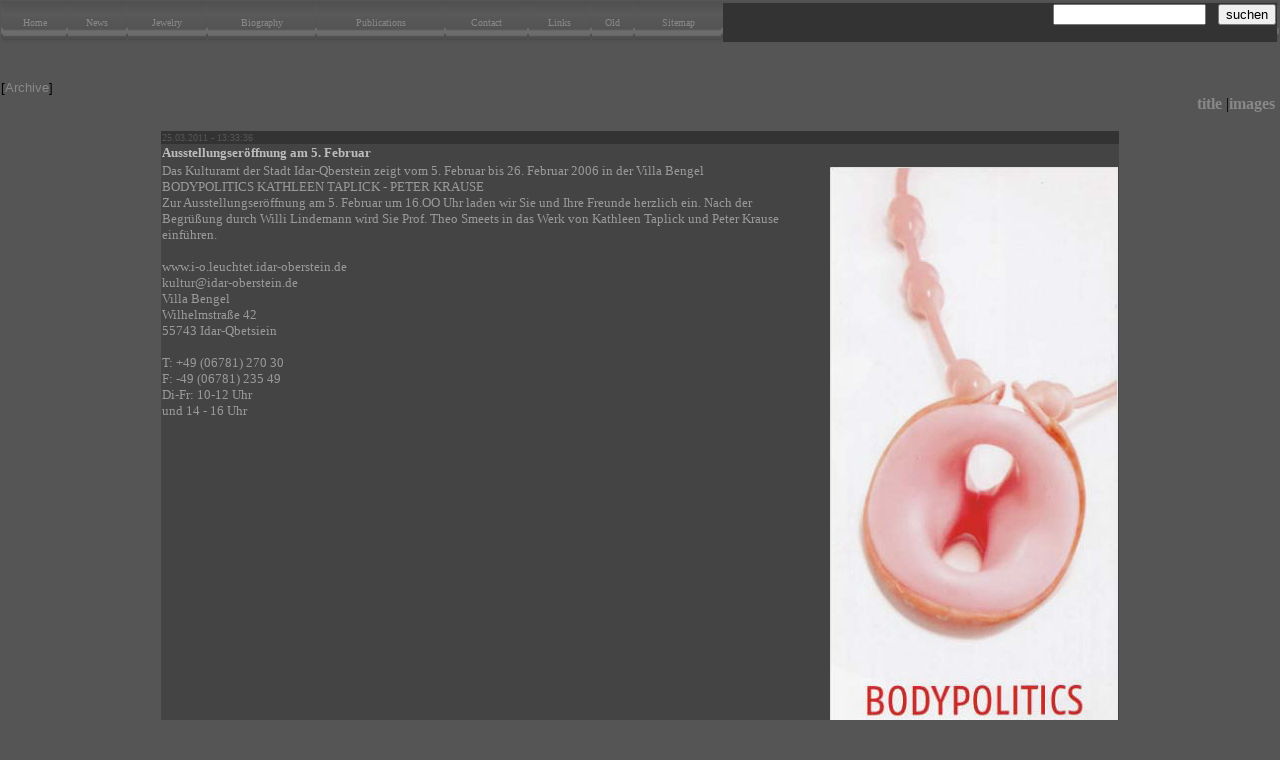

--- FILE ---
content_type: text/html; charset=ISO-8859-15
request_url: http://body-politics.de/mod/Archive.php?selindex=71&sort=name&expand=yes
body_size: 1825
content:
<!DOCTYPE HTML PUBLIC "-//W3C//DTD HTML 4.01 Transitional//EN">
<html>
<head><title>body politics - Archive</title>
<meta http-equiv=Content-Type content="text/html; charset=iso-8859-1"><LINK REL="SHORTCUT ICON" HREF="../Bilder/favicon.ico"><link rel="stylesheet" href="../config/styles.css">
</head>
<BODY leftmargin="0" topmargin="0" marginwidth="0" marginheight="0" style="background-color:#555">
<table height=600 width="100%" style="margin:0;padding:0;" cellspacing=0 padding=0>
	<tr><td valign=top>
<a name="top"></a> <table bgcolor="#333333" width="100%" background="../Bilder/mnbg.jpg"><tr bgcolor="#333333" align=center><td background="../Bilder/mnbg.jpg"><font size=1><a href="../mod/Home.php" class=blue>Home</a></font></td><td background="../Bilder/mnbg.jpg"><font size=1><a href="../mod/News.php" class=blue>News</a></font></td><td background="../Bilder/mnbg.jpg"><font size=1><a href="../mod/Jewelry.php" class=blue>Jewelry</a></font></td><td background="../Bilder/mnbg.jpg"><font size=1><a href="../mod/Biography.php" class=blue>Biography</a></font></td><td background="../Bilder/mnbg.jpg"><font size=1><a href="../mod/Publications.php" class=blue>Publications</a></font></td><td background="../Bilder/mnbg.jpg"><font size=1><a href="../mod/Contact.php" class=blue>Contact</a></font></td><td background="../Bilder/mnbg.jpg"><font size=1><a href="../mod/Links.php" class=blue>Links</a></font></td><td background="../Bilder/mnbg.jpg"><font size=1><a href="../mod/Old.php" class=blue>Old</a></font></td><td background="../Bilder/mnbg.jpg"><font size=1><a href="../mod/sitemap.php" class=blue>Sitemap</a></font></td><td align=right><form method="post" action="../mod/search.php" name="Suche">
                    <input type="text" name="search" size="17" maxlength="50">
                    &nbsp;&nbsp;<input type="submit" name="Button" value="suchen">
                  </form></td></tr></table> <br>

<script language="JavaScript">
function imCodeProt(sAuthor) {
   document.oncontextmenu = function(){
   alert(sAuthor); return false; }
}
imCodeProt('Copyright BodyPolitics 2012');
</script>
<br><font  size=2 face="Verdana, sans-serif">[<a href=../mod/Archive.php class=blue >Archive</a>]</font>
<br><center>
<div align=right> <a href="?expand=no&amp;sort=name" class=blueb>title</a> |<a href="?expand=icon&amp;sort=name" class=blueb>images</a>&nbsp;</div><br>
<table width="75%" border="0" cellspacing="0" cellpadding="0">
  <tr> 
    <td> 
      <table cellspacing="0" border="0" width="100%">
        <tr> 
          <td bgcolor=#333333><font face=Verdana color=#555555 size="-3">25.03.2011 - 13:33:36</font></td>
        </tr>
        <tr> 
          <td bgcolor=#444444> <font face=Verdana  size="-1" color=#bbbbbb><b>Ausstellungseröffnung am 5. Februar</b></font></td>
        </tr>
        <tr> 
          <td bgcolor=#444444> <a href="./Archive.php?selindex=71&amp;sort=name&amp;expand=yes"><img src="../img/ex-op_1-06.jpg" align="right" style="margin-top:4px; margin-left:20px;margin-right:0px;" alt="pic-71" border="0" ></a> <font face=Verdana  size="-1" color=#999999>Das Kulturamt der Stadt Idar-Qberstein zeigt vom 5. Februar bis 26. Februar 2006 in der Villa Bengel<br>BODYPOLITICS KATHLEEN TAPLICK - PETER KRAUSE<br>Zur Ausstellungseröffnung am 5. Februar um 16.OO Uhr laden wir Sie und Ihre Freunde herzlich ein. Nach der Begrüßung durch Willi Lindemann wird Sie Prof. Theo Smeets in das Werk von Kathleen Taplick und Peter Krause einführen.<br><br>www.i-o.leuchtet.idar-oberstein.de<br>kultur@idar-oberstein.de<br>Villa Bengel                             <br>Wilhelmstraße 42                    <br>55743 Idar-Qbetsiein             <br><br>T: +49 (06781) 270 30<br>F: -49 (06781) 235 49<br>Di-Fr: 10-12 Uhr <br>und 14 - 16 Uhr</font> 
            <br>
            <br>
            </td>
        </tr>
      </table>
    </td>
  </tr>
</table>
<div align=right><a href=#top class=blue>top<img src=../Bilder/arr_top.jpg border="0"></a></div> <a href="./Archive.php?selindex=72&amp;sort=name&amp;expand=yes"><img src="../Bilder/arrleft.png" border=0 title="back" alt="back"></a> <a href="./Archive.php?sort=name"><img src="../Bilder/arrup.png" border=0 title="up" alt="up"></a> <a href="./Archive.php?selindex=65&amp;sort=name&amp;expand=yes"><img src="../Bilder/arrright.png" border=0 title="next" alt="next"></a><br>
</center>
</td></tr>
	<tr><td><b><font size="1" face="Verdana, Arial, Helvetica, sans-serif" color="#999999">body-politics Edelstein- und Schmuckdesign, Kathleen Taplick / Peter Krause, Idar-Oberstein   <a href="../mod/Datenschutz.php" class=blue>Datenschutz</a></font></b>
<br>
  <font size="-2" face="Verdana, Arial, Helvetica, sans-serif"><a href="http://jcp-unternehmungen.de" class=blue>JCP Webseiten Verwaltungs Werkzeug</a></font></td></tr>
	
</table>



</BODY>
</HTML>

--- FILE ---
content_type: text/css
request_url: http://body-politics.de/config/styles.css
body_size: 334
content:
a.blue,a.blue:visited {
	color:#888888;
	text-decoration:none;
}
a.blue:hover {
	color:#aaaaaa;
	text-decoration:none;
}

.standardtext {  font-family: Verdana, Arial, Helvetica, sans-serif; font-size: 9pt; color: #000000}
A.blueb,A.blueb:visited {
	COLOR: #888888; FONT-WEIGHT: bold; TEXT-DECORATION: none
}
A.blueb:hover {
	COLOR: #aaaaaa
}
A.Main,A.Main:visited {
	COLOR: #888888; FONT-WEIGHT: normal; TEXT-DECORATION: none;
	font-family: Verdana, Arial, Helvetica, sans-serif; font-size: 14pt
}
A.Main:hover {
	COLOR: #aaaaaa
}
A.bluec,A.bluec:visited {
	COLOR: #888888; FONT-WEIGHT: normal; TEXT-DECORATION: none
}
A.bluec:hover {
	COLOR: #aaaaaa
}
A.orange {
	COLOR: #003300; FONT-WEIGHT: bold; TEXT-DECORATION: none
}
A.orange:hover {
	COLOR: #00FF00
}
A.Link {
	COLOR: #0000cc; TEXT-DECORATION: none; font-family: Verdana, Arial, Helvetica, sans-serif;
}
A.Link:hover {
	COLOR: #FFFFFF
; font-family: Verdana, Arial, Helvetica, sans-serif
}

